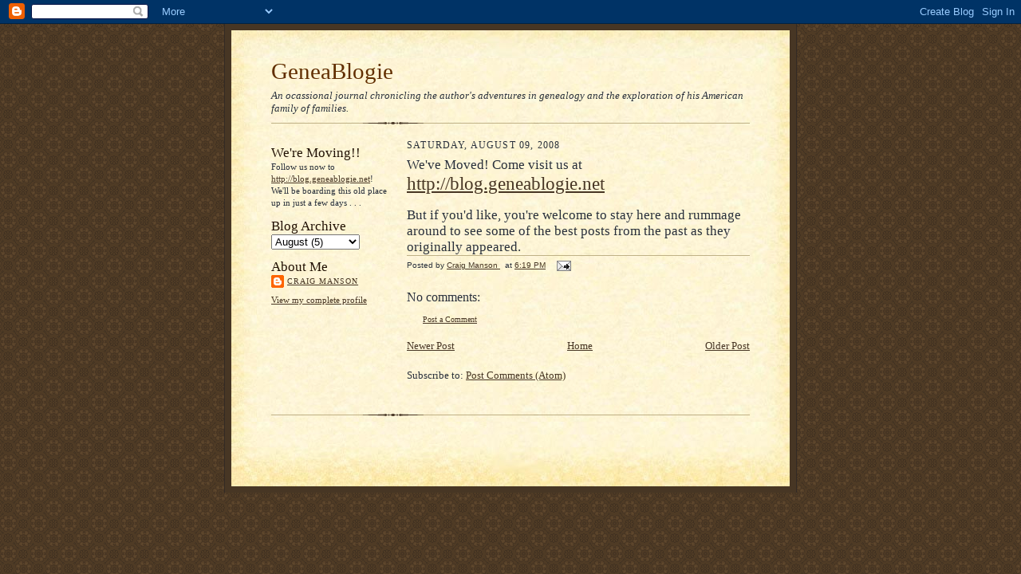

--- FILE ---
content_type: text/html; charset=UTF-8
request_url: https://geneablogie.blogspot.com/2008/08/weve-moved-come-visit-us-at-httpblog.html
body_size: 6613
content:
<!DOCTYPE html>
<html dir='ltr' xmlns='http://www.w3.org/1999/xhtml' xmlns:b='http://www.google.com/2005/gml/b' xmlns:data='http://www.google.com/2005/gml/data' xmlns:expr='http://www.google.com/2005/gml/expr'>
<head>
<link href='https://www.blogger.com/static/v1/widgets/2944754296-widget_css_bundle.css' rel='stylesheet' type='text/css'/>
<meta content='text/html; charset=UTF-8' http-equiv='Content-Type'/>
<meta content='blogger' name='generator'/>
<link href='https://geneablogie.blogspot.com/favicon.ico' rel='icon' type='image/x-icon'/>
<link href='http://geneablogie.blogspot.com/2008/08/weve-moved-come-visit-us-at-httpblog.html' rel='canonical'/>
<link rel="alternate" type="application/atom+xml" title="GeneaBlogie - Atom" href="https://geneablogie.blogspot.com/feeds/posts/default" />
<link rel="alternate" type="application/rss+xml" title="GeneaBlogie - RSS" href="https://geneablogie.blogspot.com/feeds/posts/default?alt=rss" />
<link rel="service.post" type="application/atom+xml" title="GeneaBlogie - Atom" href="https://www.blogger.com/feeds/8224874/posts/default" />

<link rel="alternate" type="application/atom+xml" title="GeneaBlogie - Atom" href="https://geneablogie.blogspot.com/feeds/8241680508223578228/comments/default" />
<!--Can't find substitution for tag [blog.ieCssRetrofitLinks]-->
<meta content='http://geneablogie.blogspot.com/2008/08/weve-moved-come-visit-us-at-httpblog.html' property='og:url'/>
<meta content='GeneaBlogie' property='og:title'/>
<meta content='We&#39;ve Moved! Come visit us at  http://blog.geneablogie.net But if you&#39;d like,  you&#39;re welcome to stay here and rummage around to see some of...' property='og:description'/>
<title>GeneaBlogie</title>
<meta content='H3V3Az7FYtmuA/CT1Uz8gldHgGo/ItLFkKOysTv+JOY=' name='verify-v1'/>
<style id='page-skin-1' type='text/css'><!--
/*
-----------------------------------------------------
Blogger Template Style Sheet
Name:     Scribe
Date:     27 Feb 2004
Updated by: Blogger Team
------------------------------------------------------ */
/* Defaults
----------------------------------------------- */
body {
margin:0;
padding:0;
font-size: small;
text-align:center;
color:#29303b;
line-height:1.3em;
background:#483521 url("https://resources.blogblog.com/blogblog/data/scribe/bg.gif") repeat;
}
blockquote {
font-style:italic;
padding:0 32px;
line-height:1.6;
margin-top:0;
margin-right:0;
margin-bottom:.6em;
margin-left:0;
}
p {
margin:0;
padding:0;
}
abbr, acronym {
cursor:help;
font-style:normal;
}
code {
font-size: 90%;
white-space:normal;
color:#666;
}
hr {display:none;}
img {border:0;}
/* Link styles */
a:link {
color:#473624;
text-decoration:underline;
}
a:visited {
color: #956839;
text-decoration:underline;
}
a:hover {
color: #956839;
text-decoration:underline;
}
a:active {
color: #956839;
}
/* Layout
----------------------------------------------- */
#outer-wrapper {
background-color:#473624;
border-left:1px solid #332A24;
border-right:1px solid #332A24;
width:700px;
margin:0px auto;
padding:8px;
text-align:center;
font: normal normal 100% Georgia, Times New Roman,Sans-Serif;;
}
#main-top {
width:700px;
height:49px;
background:#FFF3DB url("https://resources.blogblog.com/blogblog/data/scribe/bg_paper_top.jpg") no-repeat top left;
margin:0px;
padding:0px;
display:block;
}
#main-bot {
width:700px;
height:81px;
background:#FFF3DB url("https://resources.blogblog.com/blogblog/data/scribe/bg_paper_bot.jpg") no-repeat top left;
margin:0;
padding:0;
display:block;
}
#wrap2 {
width:700px;
background:#FFF3DB url("https://resources.blogblog.com/blogblog/data/scribe/bg_paper_mid.jpg") repeat-y;
margin-top: -14px;
margin-right: 0px;
margin-bottom: 0px;
margin-left: 0px;
text-align:left;
display:block;
}
#wrap3 {
padding:0 50px;
}
.Header {
}
h1 {
margin:0;
padding-top:0;
padding-right:0;
padding-bottom:6px;
padding-left:0;
font: normal normal 225% Georgia, Times New Roman,sans-serif;
color: #612e00;
}
h1 a:link {
text-decoration:none;
color: #612e00;
}
h1 a:visited {
text-decoration:none;
}
h1 a:hover {
border:0;
text-decoration:none;
}
.Header .description {
margin:0;
padding:0;
line-height:1.5em;
color: #29303B;
font: italic normal 100% Georgia, Times New Roman, sans-serif;
}
#sidebar-wrapper {
clear:left;
}
#main {
width:430px;
float:right;
padding:8px 0;
margin:0;
word-wrap: break-word; /* fix for long text breaking sidebar float in IE */
overflow: hidden;     /* fix for long non-text content breaking IE sidebar float */
}
#sidebar {
width:150px;
float:left;
padding:8px 0;
margin:0;
word-wrap: break-word; /* fix for long text breaking sidebar float in IE */
overflow: hidden;     /* fix for long non-text content breaking IE sidebar float */
}
#footer {
clear:both;
background:url("https://resources.blogblog.com/blogblog/data/scribe/divider.gif") no-repeat top left;
padding-top:10px;
_padding-top:6px; /* IE Windows target */
}
#footer p {
line-height:1.5em;
font-size:75%;
}
/* Typography :: Main entry
----------------------------------------------- */
h2.date-header {
font-weight:normal;
text-transform:uppercase;
letter-spacing:.1em;
font-size:90%;
margin:0;
padding:0;
}
.post {
margin-top:8px;
margin-right:0;
margin-bottom:24px;
margin-left:0;
}
.post h3 {
font-weight:normal;
font-size:140%;
color:#1b0431;
margin:0;
padding:0;
}
.post h3 a {
color: #1b0431;
}
.post-body p {
line-height:1.5em;
margin-top:0;
margin-right:0;
margin-bottom:.6em;
margin-left:0;
}
.post-footer {
font-family: Verdana, sans-serif;
font-size:74%;
border-top:1px solid #BFB186;
padding-top:6px;
}
.post-footer a {
margin-right: 6px;
}
.post ul {
margin:0;
padding:0;
}
.post li {
line-height:1.5em;
list-style:none;
background:url("https://resources.blogblog.com/blogblog/data/scribe/list_icon.gif") no-repeat left .3em;
vertical-align:top;
padding-top: 0;
padding-right: 0;
padding-bottom: .6em;
padding-left: 17px;
margin:0;
}
.feed-links {
clear: both;
line-height: 2.5em;
}
#blog-pager-newer-link {
float: left;
}
#blog-pager-older-link {
float: right;
}
#blog-pager {
text-align: center;
}
/* Typography :: Sidebar
----------------------------------------------- */
.sidebar h2 {
margin:0;
padding:0;
color:#211104;
font: normal normal 150% Georgia, Times New Roman,sans-serif;
}
.sidebar h2 img {
margin-bottom:-4px;
}
.sidebar .widget {
font-size:86%;
margin-top:6px;
margin-right:0;
margin-bottom:12px;
margin-left:0;
padding:0;
line-height: 1.4em;
}
.sidebar ul li {
list-style: none;
margin:0;
}
.sidebar ul {
margin-left: 0;
padding-left: 0;
}
/* Comments
----------------------------------------------- */
#comments {}
#comments h4 {
font-weight:normal;
font-size:120%;
color:#29303B;
margin:0;
padding:0;
}
#comments-block {
line-height:1.5em;
}
.comment-author {
background:url("https://resources.blogblog.com/blogblog/data/scribe/list_icon.gif") no-repeat 2px .35em;
margin:.5em 0 0;
padding-top:0;
padding-right:0;
padding-bottom:0;
padding-left:20px;
font-weight:bold;
}
.comment-body {
margin:0;
padding-top:0;
padding-right:0;
padding-bottom:0;
padding-left:20px;
}
.comment-body p {
font-size:100%;
margin-top:0;
margin-right:0;
margin-bottom:.2em;
margin-left:0;
}
.comment-footer {
color:#29303B;
font-size:74%;
margin:0 0 10px;
padding-top:0;
padding-right:0;
padding-bottom:.75em;
padding-left:20px;
}
.comment-footer a:link {
color:#473624;
text-decoration:underline;
}
.comment-footer a:visited {
color:#716E6C;
text-decoration:underline;
}
.comment-footer a:hover {
color:#956839;
text-decoration:underline;
}
.comment-footer a:active {
color:#956839;
text-decoration:none;
}
.deleted-comment {
font-style:italic;
color:gray;
}
/* Profile
----------------------------------------------- */
#main .profile-data {
display:inline;
}
.profile-datablock, .profile-textblock {
margin-top:0;
margin-right:0;
margin-bottom:4px;
margin-left:0;
}
.profile-data {
margin:0;
padding-top:0;
padding-right:8px;
padding-bottom:0;
padding-left:0;
text-transform:uppercase;
letter-spacing:.1em;
font-size:90%;
color:#211104;
}
.profile-img {
float: left;
margin-top: 0;
margin-right: 5px;
margin-bottom: 5px;
margin-left: 0;
border:1px solid #A2907D;
padding:2px;
}
#header .widget, #main .widget {
margin-bottom:12px;
padding-bottom:12px;
}
#header {
background:url("https://resources.blogblog.com/blogblog/data/scribe/divider.gif") no-repeat bottom left;
}
/** Page structure tweaks for layout editor wireframe */
body#layout #outer-wrapper {
margin-top: 0;
padding-top: 0;
}
body#layout #wrap2,
body#layout #wrap3 {
margin-top: 0;
}
body#layout #main-top {
display:none;
}

--></style>
<link href='https://www.blogger.com/dyn-css/authorization.css?targetBlogID=8224874&amp;zx=d2ec246e-8db9-4630-a831-e80723280b92' media='none' onload='if(media!=&#39;all&#39;)media=&#39;all&#39;' rel='stylesheet'/><noscript><link href='https://www.blogger.com/dyn-css/authorization.css?targetBlogID=8224874&amp;zx=d2ec246e-8db9-4630-a831-e80723280b92' rel='stylesheet'/></noscript>
<meta name='google-adsense-platform-account' content='ca-host-pub-1556223355139109'/>
<meta name='google-adsense-platform-domain' content='blogspot.com'/>

</head>
<body>
<div class='navbar section' id='navbar'><div class='widget Navbar' data-version='1' id='Navbar1'><script type="text/javascript">
    function setAttributeOnload(object, attribute, val) {
      if(window.addEventListener) {
        window.addEventListener('load',
          function(){ object[attribute] = val; }, false);
      } else {
        window.attachEvent('onload', function(){ object[attribute] = val; });
      }
    }
  </script>
<div id="navbar-iframe-container"></div>
<script type="text/javascript" src="https://apis.google.com/js/platform.js"></script>
<script type="text/javascript">
      gapi.load("gapi.iframes:gapi.iframes.style.bubble", function() {
        if (gapi.iframes && gapi.iframes.getContext) {
          gapi.iframes.getContext().openChild({
              url: 'https://www.blogger.com/navbar/8224874?po\x3d8241680508223578228\x26origin\x3dhttps://geneablogie.blogspot.com',
              where: document.getElementById("navbar-iframe-container"),
              id: "navbar-iframe"
          });
        }
      });
    </script><script type="text/javascript">
(function() {
var script = document.createElement('script');
script.type = 'text/javascript';
script.src = '//pagead2.googlesyndication.com/pagead/js/google_top_exp.js';
var head = document.getElementsByTagName('head')[0];
if (head) {
head.appendChild(script);
}})();
</script>
</div></div>
<div id='outer-wrapper'>
<div id='main-top'></div>
<!-- placeholder for image -->
<div id='wrap2'><div id='wrap3'>
<div class='header section' id='header'><div class='widget Header' data-version='1' id='Header1'>
<div id='header-inner'>
<div class='titlewrapper'>
<h1 class='title'>
<a href='https://geneablogie.blogspot.com/'>
GeneaBlogie
</a>
</h1>
</div>
<div class='descriptionwrapper'>
<p class='description'><span>An ocassional journal chronicling the author's adventures in genealogy and the exploration of his American family of families.</span></p>
</div>
</div>
</div></div>
<div id='crosscol-wrapper' style='text-align:center'>
<div class='crosscol no-items section' id='crosscol'></div>
</div>
<div id='sidebar-wrapper'>
<div class='sidebar section' id='sidebar'><div class='widget Text' data-version='1' id='Text2'>
<h2 class='title'>We're Moving!!</h2>
<div class='widget-content'>
Follow us now to <a href="http://blog.geneablogie.net">http://blog.geneablogie.net</a>!<br/>We'll be boarding this old place up in just a few days . . .<br/>
</div>
<div class='clear'></div>
</div><div class='widget BlogArchive' data-version='1' id='BlogArchive1'>
<h2>Blog Archive</h2>
<div class='widget-content'>
<div id='ArchiveList'>
<div id='BlogArchive1_ArchiveList'>
<select id='BlogArchive1_ArchiveMenu'>
<option value=''>Blog Archive</option>
<option value='https://geneablogie.blogspot.com/2025/09/'>September (1)</option>
<option value='https://geneablogie.blogspot.com/2025/02/'>February (1)</option>
<option value='https://geneablogie.blogspot.com/2018/07/'>July (1)</option>
<option value='https://geneablogie.blogspot.com/2017/05/'>May (1)</option>
<option value='https://geneablogie.blogspot.com/2008/08/'>August (5)</option>
<option value='https://geneablogie.blogspot.com/2008/07/'>July (19)</option>
<option value='https://geneablogie.blogspot.com/2008/06/'>June (35)</option>
<option value='https://geneablogie.blogspot.com/2008/05/'>May (19)</option>
<option value='https://geneablogie.blogspot.com/2008/04/'>April (12)</option>
<option value='https://geneablogie.blogspot.com/2008/03/'>March (20)</option>
<option value='https://geneablogie.blogspot.com/2008/02/'>February (30)</option>
<option value='https://geneablogie.blogspot.com/2008/01/'>January (14)</option>
<option value='https://geneablogie.blogspot.com/2007/12/'>December (18)</option>
<option value='https://geneablogie.blogspot.com/2007/11/'>November (23)</option>
<option value='https://geneablogie.blogspot.com/2007/10/'>October (18)</option>
<option value='https://geneablogie.blogspot.com/2007/09/'>September (21)</option>
<option value='https://geneablogie.blogspot.com/2007/08/'>August (26)</option>
<option value='https://geneablogie.blogspot.com/2007/07/'>July (25)</option>
<option value='https://geneablogie.blogspot.com/2007/06/'>June (24)</option>
<option value='https://geneablogie.blogspot.com/2007/05/'>May (25)</option>
<option value='https://geneablogie.blogspot.com/2007/04/'>April (18)</option>
<option value='https://geneablogie.blogspot.com/2007/03/'>March (26)</option>
<option value='https://geneablogie.blogspot.com/2007/02/'>February (21)</option>
<option value='https://geneablogie.blogspot.com/2007/01/'>January (16)</option>
<option value='https://geneablogie.blogspot.com/2006/12/'>December (14)</option>
<option value='https://geneablogie.blogspot.com/2006/11/'>November (10)</option>
<option value='https://geneablogie.blogspot.com/2006/10/'>October (12)</option>
<option value='https://geneablogie.blogspot.com/2006/09/'>September (10)</option>
<option value='https://geneablogie.blogspot.com/2006/08/'>August (16)</option>
<option value='https://geneablogie.blogspot.com/2006/07/'>July (12)</option>
<option value='https://geneablogie.blogspot.com/2006/06/'>June (8)</option>
<option value='https://geneablogie.blogspot.com/2006/05/'>May (6)</option>
<option value='https://geneablogie.blogspot.com/2006/04/'>April (4)</option>
<option value='https://geneablogie.blogspot.com/2006/03/'>March (18)</option>
<option value='https://geneablogie.blogspot.com/2006/02/'>February (2)</option>
<option value='https://geneablogie.blogspot.com/2006/01/'>January (3)</option>
<option value='https://geneablogie.blogspot.com/2005/12/'>December (2)</option>
<option value='https://geneablogie.blogspot.com/2005/11/'>November (7)</option>
<option value='https://geneablogie.blogspot.com/2005/10/'>October (1)</option>
<option value='https://geneablogie.blogspot.com/2005/09/'>September (6)</option>
<option value='https://geneablogie.blogspot.com/2005/08/'>August (2)</option>
<option value='https://geneablogie.blogspot.com/2005/07/'>July (12)</option>
<option value='https://geneablogie.blogspot.com/2005/06/'>June (8)</option>
<option value='https://geneablogie.blogspot.com/2005/05/'>May (7)</option>
<option value='https://geneablogie.blogspot.com/2005/03/'>March (2)</option>
<option value='https://geneablogie.blogspot.com/2005/02/'>February (5)</option>
<option value='https://geneablogie.blogspot.com/2005/01/'>January (1)</option>
<option value='https://geneablogie.blogspot.com/2004/12/'>December (4)</option>
<option value='https://geneablogie.blogspot.com/2004/11/'>November (1)</option>
<option value='https://geneablogie.blogspot.com/2004/10/'>October (3)</option>
<option value='https://geneablogie.blogspot.com/2004/09/'>September (12)</option>
</select>
</div>
</div>
<div class='clear'></div>
</div>
</div><div class='widget Profile' data-version='1' id='Profile1'>
<h2>About Me</h2>
<div class='widget-content'>
<dl class='profile-datablock'>
<dt class='profile-data'>
<a class='profile-name-link g-profile' href='https://www.blogger.com/profile/06567686559055003349' rel='author' style='background-image: url(//www.blogger.com/img/logo-16.png);'>
Craig Manson
</a>
</dt>
<dd class='profile-data'>
</dd>
</dl>
<a class='profile-link' href='https://www.blogger.com/profile/06567686559055003349' rel='author'>View my complete profile</a>
<div class='clear'></div>
</div>
</div></div>
</div>
<div class='main section' id='main'><div class='widget Blog' data-version='1' id='Blog1'>
<div class='blog-posts hfeed'>

          <div class="date-outer">
        
<h2 class='date-header'><span>Saturday, August 09, 2008</span></h2>

          <div class="date-posts">
        
<div class='post-outer'>
<div class='post hentry uncustomized-post-template' itemprop='blogPost' itemscope='itemscope' itemtype='http://schema.org/BlogPosting'>
<meta content='8224874' itemprop='blogId'/>
<meta content='8241680508223578228' itemprop='postId'/>
<a name='8241680508223578228'></a>
<div class='post-header'>
<div class='post-header-line-1'></div>
</div>
<div class='post-body entry-content' id='post-body-8241680508223578228' itemprop='description articleBody'>
<span style="font-size:130%;">We've Moved! Come visit us at</span> <span style="font-size:180%;"><a href="http://blog.geneablogie.net">http://blog.geneablogie.net</a></span><br /><br /><span style="font-size:130%;">But if you'd like,  you're welcome to stay here and rummage around to see some of the best posts from the past as they originally appeared.</span>
<div style='clear: both;'></div>
</div>
<div class='post-footer'>
<div class='post-footer-line post-footer-line-1'>
<span class='post-author vcard'>
Posted by
<span class='fn' itemprop='author' itemscope='itemscope' itemtype='http://schema.org/Person'>
<meta content='https://www.blogger.com/profile/06567686559055003349' itemprop='url'/>
<a class='g-profile' href='https://www.blogger.com/profile/06567686559055003349' rel='author' title='author profile'>
<span itemprop='name'>Craig Manson</span>
</a>
</span>
</span>
<span class='post-timestamp'>
at
<meta content='http://geneablogie.blogspot.com/2008/08/weve-moved-come-visit-us-at-httpblog.html' itemprop='url'/>
<a class='timestamp-link' href='https://geneablogie.blogspot.com/2008/08/weve-moved-come-visit-us-at-httpblog.html' rel='bookmark' title='permanent link'><abbr class='published' itemprop='datePublished' title='2008-08-09T18:19:00-07:00'>6:19 PM</abbr></a>
</span>
<span class='post-comment-link'>
</span>
<span class='post-icons'>
<span class='item-action'>
<a href='https://www.blogger.com/email-post/8224874/8241680508223578228' title='Email Post'>
<img alt='' class='icon-action' height='13' src='https://resources.blogblog.com/img/icon18_email.gif' width='18'/>
</a>
</span>
<span class='item-control blog-admin pid-285019993'>
<a href='https://www.blogger.com/post-edit.g?blogID=8224874&postID=8241680508223578228&from=pencil' title='Edit Post'>
<img alt='' class='icon-action' height='18' src='https://resources.blogblog.com/img/icon18_edit_allbkg.gif' width='18'/>
</a>
</span>
</span>
<div class='post-share-buttons goog-inline-block'>
</div>
</div>
<div class='post-footer-line post-footer-line-2'>
<span class='post-labels'>
</span>
</div>
<div class='post-footer-line post-footer-line-3'>
<span class='post-location'>
</span>
</div>
</div>
</div>
<div class='comments' id='comments'>
<a name='comments'></a>
<h4>No comments:</h4>
<div id='Blog1_comments-block-wrapper'>
<dl class='avatar-comment-indent' id='comments-block'>
</dl>
</div>
<p class='comment-footer'>
<a href='https://www.blogger.com/comment/fullpage/post/8224874/8241680508223578228' onclick=''>Post a Comment</a>
</p>
</div>
</div>

        </div></div>
      
</div>
<div class='blog-pager' id='blog-pager'>
<span id='blog-pager-newer-link'>
<a class='blog-pager-newer-link' href='https://geneablogie.blogspot.com/2017/05/the-importance-of-family-stories-fable.html' id='Blog1_blog-pager-newer-link' title='Newer Post'>Newer Post</a>
</span>
<span id='blog-pager-older-link'>
<a class='blog-pager-older-link' href='https://geneablogie.blogspot.com/2008/08/missouri-insurance-company.html' id='Blog1_blog-pager-older-link' title='Older Post'>Older Post</a>
</span>
<a class='home-link' href='https://geneablogie.blogspot.com/'>Home</a>
</div>
<div class='clear'></div>
<div class='post-feeds'>
<div class='feed-links'>
Subscribe to:
<a class='feed-link' href='https://geneablogie.blogspot.com/feeds/8241680508223578228/comments/default' target='_blank' type='application/atom+xml'>Post Comments (Atom)</a>
</div>
</div>
</div></div>
<div id='footer-wrapper'>
<div class='footer no-items section' id='footer'></div>
</div>
</div></div>
<div id='main-bot'></div>
<!-- placeholder for image -->
</div>

<script type="text/javascript" src="https://www.blogger.com/static/v1/widgets/2028843038-widgets.js"></script>
<script type='text/javascript'>
window['__wavt'] = 'AOuZoY7_S156lf1AcDys6yyRs8_k_1Ojlw:1768972999512';_WidgetManager._Init('//www.blogger.com/rearrange?blogID\x3d8224874','//geneablogie.blogspot.com/2008/08/weve-moved-come-visit-us-at-httpblog.html','8224874');
_WidgetManager._SetDataContext([{'name': 'blog', 'data': {'blogId': '8224874', 'title': 'GeneaBlogie', 'url': 'https://geneablogie.blogspot.com/2008/08/weve-moved-come-visit-us-at-httpblog.html', 'canonicalUrl': 'http://geneablogie.blogspot.com/2008/08/weve-moved-come-visit-us-at-httpblog.html', 'homepageUrl': 'https://geneablogie.blogspot.com/', 'searchUrl': 'https://geneablogie.blogspot.com/search', 'canonicalHomepageUrl': 'http://geneablogie.blogspot.com/', 'blogspotFaviconUrl': 'https://geneablogie.blogspot.com/favicon.ico', 'bloggerUrl': 'https://www.blogger.com', 'hasCustomDomain': false, 'httpsEnabled': true, 'enabledCommentProfileImages': true, 'gPlusViewType': 'FILTERED_POSTMOD', 'adultContent': false, 'analyticsAccountNumber': '', 'encoding': 'UTF-8', 'locale': 'en-US', 'localeUnderscoreDelimited': 'en', 'languageDirection': 'ltr', 'isPrivate': false, 'isMobile': false, 'isMobileRequest': false, 'mobileClass': '', 'isPrivateBlog': false, 'isDynamicViewsAvailable': true, 'feedLinks': '\x3clink rel\x3d\x22alternate\x22 type\x3d\x22application/atom+xml\x22 title\x3d\x22GeneaBlogie - Atom\x22 href\x3d\x22https://geneablogie.blogspot.com/feeds/posts/default\x22 /\x3e\n\x3clink rel\x3d\x22alternate\x22 type\x3d\x22application/rss+xml\x22 title\x3d\x22GeneaBlogie - RSS\x22 href\x3d\x22https://geneablogie.blogspot.com/feeds/posts/default?alt\x3drss\x22 /\x3e\n\x3clink rel\x3d\x22service.post\x22 type\x3d\x22application/atom+xml\x22 title\x3d\x22GeneaBlogie - Atom\x22 href\x3d\x22https://www.blogger.com/feeds/8224874/posts/default\x22 /\x3e\n\n\x3clink rel\x3d\x22alternate\x22 type\x3d\x22application/atom+xml\x22 title\x3d\x22GeneaBlogie - Atom\x22 href\x3d\x22https://geneablogie.blogspot.com/feeds/8241680508223578228/comments/default\x22 /\x3e\n', 'meTag': '', 'adsenseHostId': 'ca-host-pub-1556223355139109', 'adsenseHasAds': false, 'adsenseAutoAds': false, 'boqCommentIframeForm': true, 'loginRedirectParam': '', 'isGoogleEverywhereLinkTooltipEnabled': true, 'view': '', 'dynamicViewsCommentsSrc': '//www.blogblog.com/dynamicviews/4224c15c4e7c9321/js/comments.js', 'dynamicViewsScriptSrc': '//www.blogblog.com/dynamicviews/6e0d22adcfa5abea', 'plusOneApiSrc': 'https://apis.google.com/js/platform.js', 'disableGComments': true, 'interstitialAccepted': false, 'sharing': {'platforms': [{'name': 'Get link', 'key': 'link', 'shareMessage': 'Get link', 'target': ''}, {'name': 'Facebook', 'key': 'facebook', 'shareMessage': 'Share to Facebook', 'target': 'facebook'}, {'name': 'BlogThis!', 'key': 'blogThis', 'shareMessage': 'BlogThis!', 'target': 'blog'}, {'name': 'X', 'key': 'twitter', 'shareMessage': 'Share to X', 'target': 'twitter'}, {'name': 'Pinterest', 'key': 'pinterest', 'shareMessage': 'Share to Pinterest', 'target': 'pinterest'}, {'name': 'Email', 'key': 'email', 'shareMessage': 'Email', 'target': 'email'}], 'disableGooglePlus': true, 'googlePlusShareButtonWidth': 0, 'googlePlusBootstrap': '\x3cscript type\x3d\x22text/javascript\x22\x3ewindow.___gcfg \x3d {\x27lang\x27: \x27en\x27};\x3c/script\x3e'}, 'hasCustomJumpLinkMessage': false, 'jumpLinkMessage': 'Read more', 'pageType': 'item', 'postId': '8241680508223578228', 'pageName': '', 'pageTitle': 'GeneaBlogie'}}, {'name': 'features', 'data': {}}, {'name': 'messages', 'data': {'edit': 'Edit', 'linkCopiedToClipboard': 'Link copied to clipboard!', 'ok': 'Ok', 'postLink': 'Post Link'}}, {'name': 'template', 'data': {'name': 'custom', 'localizedName': 'Custom', 'isResponsive': false, 'isAlternateRendering': false, 'isCustom': true}}, {'name': 'view', 'data': {'classic': {'name': 'classic', 'url': '?view\x3dclassic'}, 'flipcard': {'name': 'flipcard', 'url': '?view\x3dflipcard'}, 'magazine': {'name': 'magazine', 'url': '?view\x3dmagazine'}, 'mosaic': {'name': 'mosaic', 'url': '?view\x3dmosaic'}, 'sidebar': {'name': 'sidebar', 'url': '?view\x3dsidebar'}, 'snapshot': {'name': 'snapshot', 'url': '?view\x3dsnapshot'}, 'timeslide': {'name': 'timeslide', 'url': '?view\x3dtimeslide'}, 'isMobile': false, 'title': 'GeneaBlogie', 'description': 'We\x27ve Moved! Come visit us at  http://blog.geneablogie.net But if you\x27d like,  you\x27re welcome to stay here and rummage around to see some of...', 'url': 'https://geneablogie.blogspot.com/2008/08/weve-moved-come-visit-us-at-httpblog.html', 'type': 'item', 'isSingleItem': true, 'isMultipleItems': false, 'isError': false, 'isPage': false, 'isPost': true, 'isHomepage': false, 'isArchive': false, 'isLabelSearch': false, 'postId': 8241680508223578228}}]);
_WidgetManager._RegisterWidget('_NavbarView', new _WidgetInfo('Navbar1', 'navbar', document.getElementById('Navbar1'), {}, 'displayModeFull'));
_WidgetManager._RegisterWidget('_HeaderView', new _WidgetInfo('Header1', 'header', document.getElementById('Header1'), {}, 'displayModeFull'));
_WidgetManager._RegisterWidget('_TextView', new _WidgetInfo('Text2', 'sidebar', document.getElementById('Text2'), {}, 'displayModeFull'));
_WidgetManager._RegisterWidget('_BlogArchiveView', new _WidgetInfo('BlogArchive1', 'sidebar', document.getElementById('BlogArchive1'), {'languageDirection': 'ltr', 'loadingMessage': 'Loading\x26hellip;'}, 'displayModeFull'));
_WidgetManager._RegisterWidget('_ProfileView', new _WidgetInfo('Profile1', 'sidebar', document.getElementById('Profile1'), {}, 'displayModeFull'));
_WidgetManager._RegisterWidget('_BlogView', new _WidgetInfo('Blog1', 'main', document.getElementById('Blog1'), {'cmtInteractionsEnabled': false, 'lightboxEnabled': true, 'lightboxModuleUrl': 'https://www.blogger.com/static/v1/jsbin/4049919853-lbx.js', 'lightboxCssUrl': 'https://www.blogger.com/static/v1/v-css/828616780-lightbox_bundle.css'}, 'displayModeFull'));
</script>
</body>
</html>